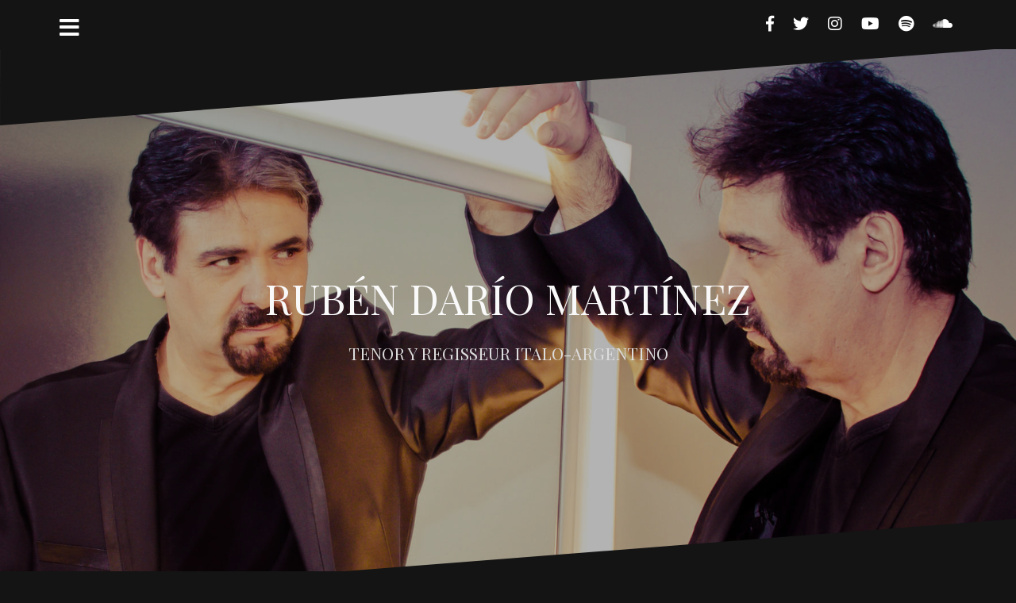

--- FILE ---
content_type: text/html; charset=UTF-8
request_url: http://rubendariomartinez.com/renacimiento-cultural/35240514_10216623528444529_223946269192617984_n/
body_size: 22850
content:
<!DOCTYPE html>
<html lang="es-AR">
<head>
<meta charset="UTF-8">
<meta name="viewport" content="width=device-width, initial-scale=1">
<link rel="profile" href="http://gmpg.org/xfn/11">
<link rel="pingback" href="http://rubendariomartinez.com/xmlrpc.php">

<title>35240514_10216623528444529_223946269192617984_n &#8211; RUBÉN DARÍO MARTÍNEZ</title>
<link rel='dns-prefetch' href='//www.google.com' />
<link rel='dns-prefetch' href='//fonts.googleapis.com' />
<link rel='dns-prefetch' href='//s.w.org' />
<link rel="alternate" type="application/rss+xml" title="RUBÉN DARÍO MARTÍNEZ &raquo; Feed" href="http://rubendariomartinez.com/feed/" />
		<script type="text/javascript">
			window._wpemojiSettings = {"baseUrl":"https:\/\/s.w.org\/images\/core\/emoji\/13.0.0\/72x72\/","ext":".png","svgUrl":"https:\/\/s.w.org\/images\/core\/emoji\/13.0.0\/svg\/","svgExt":".svg","source":{"concatemoji":"http:\/\/rubendariomartinez.com\/wp-includes\/js\/wp-emoji-release.min.js?ver=5.5.17"}};
			!function(e,a,t){var n,r,o,i=a.createElement("canvas"),p=i.getContext&&i.getContext("2d");function s(e,t){var a=String.fromCharCode;p.clearRect(0,0,i.width,i.height),p.fillText(a.apply(this,e),0,0);e=i.toDataURL();return p.clearRect(0,0,i.width,i.height),p.fillText(a.apply(this,t),0,0),e===i.toDataURL()}function c(e){var t=a.createElement("script");t.src=e,t.defer=t.type="text/javascript",a.getElementsByTagName("head")[0].appendChild(t)}for(o=Array("flag","emoji"),t.supports={everything:!0,everythingExceptFlag:!0},r=0;r<o.length;r++)t.supports[o[r]]=function(e){if(!p||!p.fillText)return!1;switch(p.textBaseline="top",p.font="600 32px Arial",e){case"flag":return s([127987,65039,8205,9895,65039],[127987,65039,8203,9895,65039])?!1:!s([55356,56826,55356,56819],[55356,56826,8203,55356,56819])&&!s([55356,57332,56128,56423,56128,56418,56128,56421,56128,56430,56128,56423,56128,56447],[55356,57332,8203,56128,56423,8203,56128,56418,8203,56128,56421,8203,56128,56430,8203,56128,56423,8203,56128,56447]);case"emoji":return!s([55357,56424,8205,55356,57212],[55357,56424,8203,55356,57212])}return!1}(o[r]),t.supports.everything=t.supports.everything&&t.supports[o[r]],"flag"!==o[r]&&(t.supports.everythingExceptFlag=t.supports.everythingExceptFlag&&t.supports[o[r]]);t.supports.everythingExceptFlag=t.supports.everythingExceptFlag&&!t.supports.flag,t.DOMReady=!1,t.readyCallback=function(){t.DOMReady=!0},t.supports.everything||(n=function(){t.readyCallback()},a.addEventListener?(a.addEventListener("DOMContentLoaded",n,!1),e.addEventListener("load",n,!1)):(e.attachEvent("onload",n),a.attachEvent("onreadystatechange",function(){"complete"===a.readyState&&t.readyCallback()})),(n=t.source||{}).concatemoji?c(n.concatemoji):n.wpemoji&&n.twemoji&&(c(n.twemoji),c(n.wpemoji)))}(window,document,window._wpemojiSettings);
		</script>
		<style type="text/css">
img.wp-smiley,
img.emoji {
	display: inline !important;
	border: none !important;
	box-shadow: none !important;
	height: 1em !important;
	width: 1em !important;
	margin: 0 .07em !important;
	vertical-align: -0.1em !important;
	background: none !important;
	padding: 0 !important;
}
</style>
	<link rel='stylesheet' id='oblique-bootstrap-css'  href='http://rubendariomartinez.com/wp-content/themes/oblique/bootstrap/css/bootstrap.min.css?ver=1' type='text/css' media='all' />
<link rel='stylesheet' id='wp-block-library-css'  href='http://rubendariomartinez.com/wp-includes/css/dist/block-library/style.min.css?ver=5.5.17' type='text/css' media='all' />
<link rel='stylesheet' id='font-awesome-5-css'  href='http://rubendariomartinez.com/wp-content/plugins/themeisle-companion/obfx_modules/gutenberg-blocks/assets/fontawesome/css/all.min.css?ver=2.10.0' type='text/css' media='all' />
<link rel='stylesheet' id='font-awesome-4-shims-css'  href='http://rubendariomartinez.com/wp-content/plugins/themeisle-companion/obfx_modules/gutenberg-blocks/assets/fontawesome/css/v4-shims.min.css?ver=2.10.0' type='text/css' media='all' />
<link rel='stylesheet' id='themeisle-block_styles-css'  href='http://rubendariomartinez.com/wp-content/plugins/themeisle-companion/vendor/codeinwp/gutenberg-blocks/build/style.css?ver=1.5.7' type='text/css' media='all' />
<link rel='stylesheet' id='contact-form-7-css'  href='http://rubendariomartinez.com/wp-content/plugins/contact-form-7/includes/css/styles.css?ver=5.3' type='text/css' media='all' />
<style id='contact-form-7-inline-css' type='text/css'>
.wpcf7 .wpcf7-recaptcha iframe {margin-bottom: 0;}.wpcf7 .wpcf7-recaptcha[data-align="center"] > div {margin: 0 auto;}.wpcf7 .wpcf7-recaptcha[data-align="right"] > div {margin: 0 0 0 auto;}
</style>
<link rel='stylesheet' id='oblique-body-fonts-css'  href='//fonts.googleapis.com/css?family=Open+Sans%3A400italic%2C600italic%2C400%2C600&#038;ver=5.5.17' type='text/css' media='all' />
<link rel='stylesheet' id='oblique-headings-fonts-css'  href='//fonts.googleapis.com/css?family=Playfair+Display%3A400%2C700%2C400italic%2C700italic&#038;ver=5.5.17' type='text/css' media='all' />
<link rel='stylesheet' id='oblique-style-css'  href='http://rubendariomartinez.com/wp-content/themes/oblique/style.css?ver=2.0.18' type='text/css' media='all' />
<style id='oblique-style-inline-css' type='text/css'>
.site-title { font-size:52px; }
.site-description { font-size:21px; }
.main-navigation li { font-size:16px; }
h1 { font-size:59px; }
body { font-size:16px; }
.site-branding { padding:285px 0; }
@media only screen and (max-width: 1024px) { .site-branding { padding:100px 0; } }
.site-logo, .woocommerce .site-logo, .woocommerce-page .site-logo { max-width:115px; }
.svg-block { fill:#141414;}
.footer-svg.svg-block { fill:#17191B;}
.site-footer { background-color:#17191B;}
body { color:#50545C}
.site-title a, .site-title a:hover { color:#f9f9f9}
.site-description { color:#dddddd}
.entry-title, .entry-title a { color:#23b6b6}
.entry-meta, .entry-meta a, .entry-footer, .entry-footer a { color:#9d9d9d}
.widget-area { background-color:#22273d}
.widget-area, .widget-area a { color:#f9f9f9}
.social-navigation li a { color:#ffffff}
.sidebar-toggle, .comment-form, .comment-respond .comment-reply-title { color:#ffffff}

</style>
<link rel='stylesheet' id='oblique-font-awesome-css'  href='http://rubendariomartinez.com/wp-content/themes/oblique/fonts/fontawesome-all.min.css?ver=5.0.9' type='text/css' media='all' />
<script type='text/javascript' src='http://rubendariomartinez.com/wp-includes/js/jquery/jquery.js?ver=1.12.4-wp' id='jquery-core-js'></script>
<script type='text/javascript' id='pirate-forms-custom-spam-js-extra'>
/* <![CDATA[ */
var pf = {"spam":{"label":"I'm human!","value":"a572d371ca"}};
/* ]]> */
</script>
<script type='text/javascript' src='http://rubendariomartinez.com/wp-content/plugins/pirate-forms/public/js/custom-spam.js?ver=5.5.17' id='pirate-forms-custom-spam-js'></script>
<script type='text/javascript' src='http://rubendariomartinez.com/wp-content/themes/oblique/js/vendor/imagesloaded.pkgd.min.js?ver=1' id='oblique-imagesloaded-js'></script>
<script type='text/javascript' id='oblique-scripts-js-extra'>
/* <![CDATA[ */
var oblique_disable_fitvids_var = {"oblique_disable_fitvids":"1"};
/* ]]> */
</script>
<script type='text/javascript' src='http://rubendariomartinez.com/wp-content/themes/oblique/js/scripts.js?ver=1' id='oblique-scripts-js'></script>
<script type='text/javascript' src='http://rubendariomartinez.com/wp-includes/js/imagesloaded.min.js?ver=4.1.4' id='imagesloaded-js'></script>
<script type='text/javascript' src='http://rubendariomartinez.com/wp-includes/js/masonry.min.js?ver=4.2.2' id='masonry-js'></script>
<script type='text/javascript' src='http://rubendariomartinez.com/wp-content/themes/oblique/js/vendor/masonry-init.js?ver=1' id='oblique-masonry-init-js'></script>
<link rel="https://api.w.org/" href="http://rubendariomartinez.com/wp-json/" /><link rel="alternate" type="application/json" href="http://rubendariomartinez.com/wp-json/wp/v2/media/577" /><link rel="EditURI" type="application/rsd+xml" title="RSD" href="http://rubendariomartinez.com/xmlrpc.php?rsd" />
<link rel="wlwmanifest" type="application/wlwmanifest+xml" href="http://rubendariomartinez.com/wp-includes/wlwmanifest.xml" /> 
<meta name="generator" content="WordPress 5.5.17" />
<link rel='shortlink' href='http://rubendariomartinez.com/?p=577' />
<link rel="alternate" type="application/json+oembed" href="http://rubendariomartinez.com/wp-json/oembed/1.0/embed?url=http%3A%2F%2Frubendariomartinez.com%2Frenacimiento-cultural%2F35240514_10216623528444529_223946269192617984_n%2F" />
<link rel="alternate" type="text/xml+oembed" href="http://rubendariomartinez.com/wp-json/oembed/1.0/embed?url=http%3A%2F%2Frubendariomartinez.com%2Frenacimiento-cultural%2F35240514_10216623528444529_223946269192617984_n%2F&#038;format=xml" />
<!-- Enter your scripts here --><!--[if lt IE 9]>
<script src="http://rubendariomartinez.com/wp-content/themes/oblique/js/vendor/html5shiv.js"></script>
<![endif]-->
			<style type="text/css">
					.site-header {
						background: url(http://rubendariomartinez.com/wp-content/uploads/2018/08/cropped-DSC0182-4.jpg) no-repeat;
						background-position: center top;
						background-attachment: fixed;
						background-size: cover;
					}
		</style>
		<style type="text/css" id="custom-background-css">
body.custom-background { background-color: #141414; }
</style>
	<link rel="icon" href="http://rubendariomartinez.com/wp-content/uploads/2018/08/cropped-favicon-32x32.png" sizes="32x32" />
<link rel="icon" href="http://rubendariomartinez.com/wp-content/uploads/2018/08/cropped-favicon-192x192.png" sizes="192x192" />
<link rel="apple-touch-icon" href="http://rubendariomartinez.com/wp-content/uploads/2018/08/cropped-favicon-180x180.png" />
<meta name="msapplication-TileImage" content="http://rubendariomartinez.com/wp-content/uploads/2018/08/cropped-favicon-270x270.png" />
		<style type="text/css" id="wp-custom-css">
			.social-navigation li a[href*="spotify.com"]::before {
    content: "\f1bc";
}

.social-navigation li a[href*="soundcloud.com"]::before {
    content: "\f1be";
}
		</style>
		</head>

<body class="attachment attachment-template-default attachmentid-577 attachment-jpeg custom-background">
<div id="page" class="hfeed site">
	<a class="skip-link screen-reader-text" href="#content">Ir a la página</a>

		<div class="sidebar-toggle">
			<i class="fa fa-bars"></i>
			</div>

	<div class="top-bar container">
					<nav class="social-navigation clearfix">
				<div class="menu-social-networks-container"><ul id="menu-social-networks" class="menu clearfix"><li id="menu-item-107" class="menu-item menu-item-type-custom menu-item-object-custom menu-item-107"><a href="https://www.facebook.com/profile.php?id=1349456801"><span class="screen-reader-text">Facebook</span></a></li>
<li id="menu-item-108" class="menu-item menu-item-type-custom menu-item-object-custom menu-item-108"><a href="https://twitter.com/RupiDario1?lang=es"><span class="screen-reader-text">Twitter</span></a></li>
<li id="menu-item-109" class="menu-item menu-item-type-custom menu-item-object-custom menu-item-109"><a href="https://www.instagram.com/rubendario_m/?hl=es"><span class="screen-reader-text">Instagram</span></a></li>
<li id="menu-item-114" class="menu-item menu-item-type-custom menu-item-object-custom menu-item-114"><a href="https://www.youtube.com/user/stagedirctorRDM"><span class="screen-reader-text">Youtube</span></a></li>
<li id="menu-item-500" class="menu-item menu-item-type-custom menu-item-object-custom menu-item-500"><a href="https://open.spotify.com/user/21dqhxx2cprnz4xllacksjd5i?si=DSzHi1gPRoqPxyq4ijG93w"><span class="screen-reader-text">Spotify</span></a></li>
<li id="menu-item-110" class="menu-item menu-item-type-custom menu-item-object-custom menu-item-110"><a href="https://soundcloud.com/ruben-dario-martinez-731321232"><span class="screen-reader-text">Soundcloud</span></a></li>
</ul></div>			</nav>
							</div>

	<div class="svg-container nav-svg svg-block">
		<svg xmlns="http://www.w3.org/2000/svg" version="1.1" viewBox="0 0 1950 150">
		  <g transform="translate(0,-902.36218)"/>
		  <path d="m 898.41609,-33.21176 0.01,0 -0.005,-0.009 -0.005,0.009 z" />
		  <path d="m 898.41609,-33.21176 0.01,0 -0.005,-0.009 -0.005,0.009 z"/>
		  <path d="M 0,150 0,0 1950,0"/>
		</svg>
	</div>	<header id="masthead" class="site-header" role="banner">
		<div class="overlay"></div>
		<div class="container">
			<div class="site-branding">
									<h1 class="site-title"><a href="http://rubendariomartinez.com/" rel="home">RUBÉN DARÍO MARTÍNEZ</a></h1>
					<h2 class="site-description">TENOR Y REGISSEUR ITALO-ARGENTINO</h2>
							</div><!-- .site-branding -->
		</div>
		<div class="svg-container header-svg svg-block">
			
		<svg xmlns="http://www.w3.org/2000/svg" version="1.1" viewBox="0 0 1890 150">
			<g transform="translate(0,-902.36218)"/>
			  <path d="m 898.41609,-33.21176 0.01,0 -0.005,-0.009 -0.005,0.009 z"/>
			  <path d="m 898.41609,-33.21176 0.01,0 -0.005,-0.009 -0.005,0.009 z"/>
			  <path d="m 1925,0 0,150 -1925,0"/>
		</svg>
			</div>		
	</header><!-- #masthead -->

	<div id="content" class="site-content">
		<div class="container content-wrapper">

	<div id="primary" class="content-area">
		<main id="main" class="site-main" role="main">

			
				
<div class="svg-container single-post-svg svg-block">
	
		<svg xmlns="http://www.w3.org/2000/svg" version="1.1" viewBox="0 0 1890 150">
			<g transform="translate(0,-902.36218)"/>
			  <path d="m 898.41609,-33.21176 0.01,0 -0.005,-0.009 -0.005,0.009 z"/>
			  <path d="m 898.41609,-33.21176 0.01,0 -0.005,-0.009 -0.005,0.009 z"/>
			  <path d="m 1925,0 0,150 -1925,0"/>
		</svg>
	</div>
<article id="post-577" class="post-577 attachment type-attachment status-inherit hentry">
	<header class="entry-header">
		<h1 class="entry-title">35240514_10216623528444529_223946269192617984_n</h1>	</header><!-- .entry-header -->

	<div class="entry-content">
		<p class="attachment"><a href='http://rubendariomartinez.com/wp-content/uploads/2018/09/35240514_10216623528444529_223946269192617984_n.jpg'><img width="300" height="225" src="http://rubendariomartinez.com/wp-content/uploads/2018/09/35240514_10216623528444529_223946269192617984_n-300x225.jpg" class="attachment-medium size-medium" alt="" loading="lazy" srcset="http://rubendariomartinez.com/wp-content/uploads/2018/09/35240514_10216623528444529_223946269192617984_n-300x225.jpg 300w, http://rubendariomartinez.com/wp-content/uploads/2018/09/35240514_10216623528444529_223946269192617984_n-768x576.jpg 768w, http://rubendariomartinez.com/wp-content/uploads/2018/09/35240514_10216623528444529_223946269192617984_n-370x278.jpg 370w, http://rubendariomartinez.com/wp-content/uploads/2018/09/35240514_10216623528444529_223946269192617984_n.jpg 960w" sizes="(max-width: 300px) 100vw, 300px" /></a></p>
			</div><!-- .entry-content -->

	<footer class="entry-footer">
			</footer><!-- .entry-footer -->
</article><!-- #post-## -->
<div class="svg-container single-post-svg single-svg-bottom svg-block">
	
		<svg xmlns="http://www.w3.org/2000/svg" version="1.1" viewBox="0 0 1950 150">
		  <g transform="translate(0,-902.36218)"/>
		  <path d="m 898.41609,-33.21176 0.01,0 -0.005,-0.009 -0.005,0.009 z" />
		  <path d="m 898.41609,-33.21176 0.01,0 -0.005,-0.009 -0.005,0.009 z"/>
		  <path d="M 0,150 0,0 1950,0"/>
		</svg>
	</div>

				
			
		</main><!-- #main -->
	</div><!-- #primary -->


<div id="secondary" class="widget-area" role="complementary">



	<nav id="site-navigation" class="main-navigation" role="navigation">
		<div class="menu-primary-container"><ul id="primary-menu" class="menu"><li id="menu-item-3559" class="menu-item menu-item-type-custom menu-item-object-custom menu-item-home menu-item-3559"><a href="https://rubendariomartinez.com">Home</a></li>
<li id="menu-item-121" class="menu-item menu-item-type-post_type menu-item-object-page menu-item-121"><a href="http://rubendariomartinez.com/biografia/">Biografía</a></li>
<li id="menu-item-83" class="menu-item menu-item-type-taxonomy menu-item-object-category menu-item-83"><a href="http://rubendariomartinez.com/category/news/">News</a></li>
<li id="menu-item-85" class="menu-item menu-item-type-taxonomy menu-item-object-category menu-item-85"><a href="http://rubendariomartinez.com/category/news/tenor/">Tenor</a></li>
<li id="menu-item-153" class="menu-item menu-item-type-taxonomy menu-item-object-category menu-item-153"><a href="http://rubendariomartinez.com/category/news/autor/">Autor</a></li>
<li id="menu-item-84" class="menu-item menu-item-type-taxonomy menu-item-object-category menu-item-84"><a href="http://rubendariomartinez.com/category/news/escena/">Regisseur</a></li>
<li id="menu-item-472" class="menu-item menu-item-type-taxonomy menu-item-object-category menu-item-472"><a href="http://rubendariomartinez.com/category/media/">Media</a></li>
<li id="menu-item-505" class="menu-item menu-item-type-post_type menu-item-object-page menu-item-505"><a href="http://rubendariomartinez.com/renacimiento-cultural/">Renacimiento Cultural ONG</a></li>
<li id="menu-item-116" class="menu-item menu-item-type-post_type menu-item-object-page menu-item-116"><a href="http://rubendariomartinez.com/contacto/">Contacto</a></li>
<li id="menu-item-779" class="menu-item menu-item-type-custom menu-item-object-custom menu-item-779"><a href="http://rubendariomartinez.com/wp-content/uploads/2018/10/CV-ruben-dario-martinez.pdf">Descarga CV</a></li>
</ul></div>	</nav><!-- #site-navigation -->
	<nav class="sidebar-nav"></nav>



	
</div><!-- #secondary -->

		</div>
	</div><!-- #content -->

	<div class="svg-container footer-svg svg-block">
		<svg xmlns="http://www.w3.org/2000/svg" version="1.1" viewBox="0 0 1890 150">
			<g transform="translate(0,-902.36218)"/>
			  <path d="m 898.41609,-33.21176 0.01,0 -0.005,-0.009 -0.005,0.009 z"/>
			  <path d="m 898.41609,-33.21176 0.01,0 -0.005,-0.009 -0.005,0.009 z"/>
			  <path d="m 1925,0 0,150 -1925,0"/>
		</svg>
	</div>	<footer id="colophon" class="site-footer" role="contentinfo">
		<div class="container">
			<div class="col-xs-12 col-md-6 site-info">
			<a href="http://wordpress.org/" rel="nofollow">Creado con WordPress</a><span class="sep"> | </span>Tema: <a href="http://themeisle.com/themes/oblique/" rel="nofollow">Oblique</a> por Themeisle.</div>	<nav id="footernav" class="footer-navigation col-md-6 col-xs-12" role="navigation">
		<div class="menu-primary-container"><ul id="footer-menu" class="menu"><li class="menu-item menu-item-type-custom menu-item-object-custom menu-item-home menu-item-3559"><a href="https://rubendariomartinez.com">Home</a></li>
<li class="menu-item menu-item-type-post_type menu-item-object-page menu-item-121"><a href="http://rubendariomartinez.com/biografia/">Biografía</a></li>
<li class="menu-item menu-item-type-taxonomy menu-item-object-category menu-item-83"><a href="http://rubendariomartinez.com/category/news/">News</a></li>
<li class="menu-item menu-item-type-taxonomy menu-item-object-category menu-item-85"><a href="http://rubendariomartinez.com/category/news/tenor/">Tenor</a></li>
<li class="menu-item menu-item-type-taxonomy menu-item-object-category menu-item-153"><a href="http://rubendariomartinez.com/category/news/autor/">Autor</a></li>
<li class="menu-item menu-item-type-taxonomy menu-item-object-category menu-item-84"><a href="http://rubendariomartinez.com/category/news/escena/">Regisseur</a></li>
<li class="menu-item menu-item-type-taxonomy menu-item-object-category menu-item-472"><a href="http://rubendariomartinez.com/category/media/">Media</a></li>
<li class="menu-item menu-item-type-post_type menu-item-object-page menu-item-505"><a href="http://rubendariomartinez.com/renacimiento-cultural/">Renacimiento Cultural ONG</a></li>
<li class="menu-item menu-item-type-post_type menu-item-object-page menu-item-116"><a href="http://rubendariomartinez.com/contacto/">Contacto</a></li>
<li class="menu-item menu-item-type-custom menu-item-object-custom menu-item-779"><a href="http://rubendariomartinez.com/wp-content/uploads/2018/10/CV-ruben-dario-martinez.pdf">Descarga CV</a></li>
</ul></div>	</nav><!-- #site-navigation -->
		</div><!-- .site-info -->
		</div>
	</footer><!-- #colophon -->
</div><!-- #page -->

<!-- Enter your scripts here --><script type='text/javascript' id='contact-form-7-js-extra'>
/* <![CDATA[ */
var wpcf7 = {"apiSettings":{"root":"http:\/\/rubendariomartinez.com\/wp-json\/contact-form-7\/v1","namespace":"contact-form-7\/v1"}};
/* ]]> */
</script>
<script type='text/javascript' src='http://rubendariomartinez.com/wp-content/plugins/contact-form-7/includes/js/scripts.js?ver=5.3' id='contact-form-7-js'></script>
<script type='text/javascript' id='google-invisible-recaptcha-js-before'>
var renderInvisibleReCaptcha = function() {

    for (var i = 0; i < document.forms.length; ++i) {
        var form = document.forms[i];
        var holder = form.querySelector('.inv-recaptcha-holder');

        if (null === holder) continue;
		holder.innerHTML = '';

         (function(frm){
			var cf7SubmitElm = frm.querySelector('.wpcf7-submit');
            var holderId = grecaptcha.render(holder,{
                'sitekey': '6Lcv-OUfAAAAACAwZpnTqNcHqjc7whDawxVQw43s', 'size': 'invisible', 'badge' : 'bottomright',
                'callback' : function (recaptchaToken) {
					if((null !== cf7SubmitElm) && (typeof jQuery != 'undefined')){jQuery(frm).submit();grecaptcha.reset(holderId);return;}
					 HTMLFormElement.prototype.submit.call(frm);
                },
                'expired-callback' : function(){grecaptcha.reset(holderId);}
            });

			if(null !== cf7SubmitElm && (typeof jQuery != 'undefined') ){
				jQuery(cf7SubmitElm).off('click').on('click', function(clickEvt){
					clickEvt.preventDefault();
					grecaptcha.execute(holderId);
				});
			}
			else
			{
				frm.onsubmit = function (evt){evt.preventDefault();grecaptcha.execute(holderId);};
			}


        })(form);
    }
};
</script>
<script type='text/javascript' async defer src='https://www.google.com/recaptcha/api.js?onload=renderInvisibleReCaptcha&#038;render=explicit&#038;hl=es' id='google-invisible-recaptcha-js'></script>
<script type='text/javascript' src='http://rubendariomartinez.com/wp-content/themes/oblique/js/vendor/main.js?ver=5.5.17' id='oblique-main-js'></script>
<script type='text/javascript' src='http://rubendariomartinez.com/wp-content/themes/oblique/js/navigation.js?ver=20120206' id='oblique-navigation-js'></script>
<script type='text/javascript' src='http://rubendariomartinez.com/wp-content/themes/oblique/js/skip-link-focus-fix.js?ver=20130115' id='oblique-skip-link-focus-fix-js'></script>
<script type='text/javascript' src='http://rubendariomartinez.com/wp-includes/js/wp-embed.min.js?ver=5.5.17' id='wp-embed-js'></script>

</body>
</html>
